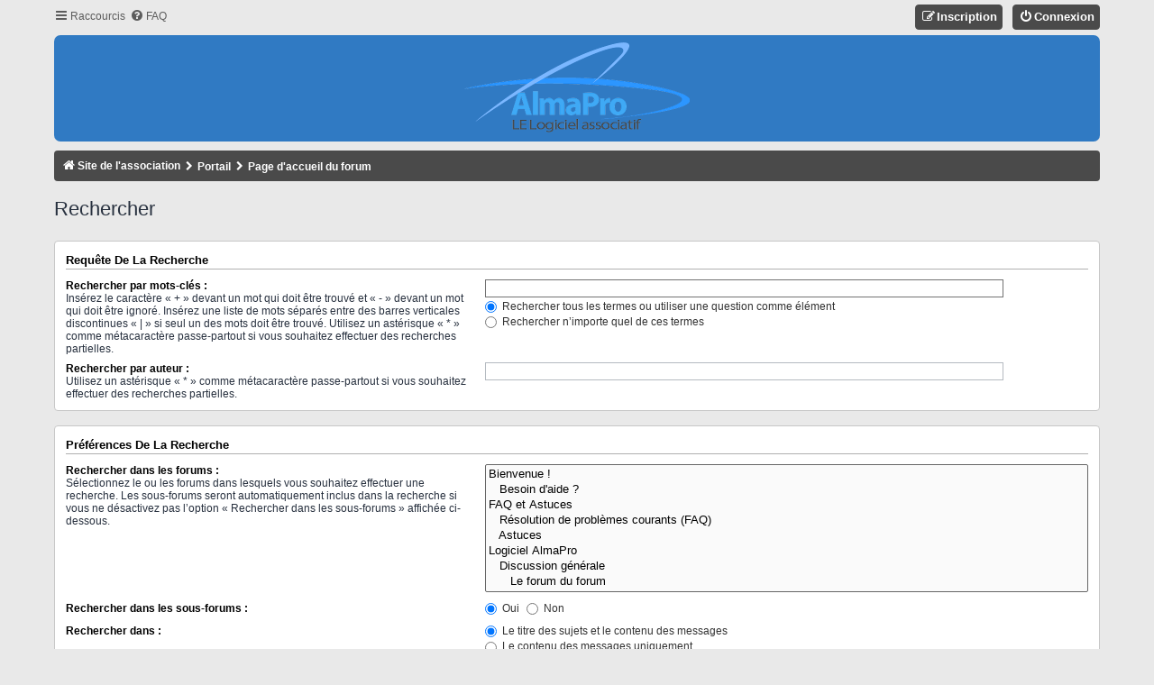

--- FILE ---
content_type: text/html; charset=UTF-8
request_url: http://forum.almapro.org/search.php?sid=591a6a4226916e6eb8c538fa9b79c2c6
body_size: 5281
content:
<!DOCTYPE html>
<html dir="ltr" lang="fr">
<head>
<meta charset="utf-8" />
<meta http-equiv="X-UA-Compatible" content="IE=edge">
<meta name="viewport" content="width=device-width, initial-scale=1" />

<title>Forum AlmaPro - Rechercher</title>

	<link rel="alternate" type="application/atom+xml" title="Flux - Forum AlmaPro" href="/app.php/feed?sid=38b1b1b9bf192264399a3f6e9fab5afb">		<link rel="alternate" type="application/atom+xml" title="Flux - Tous les forums" href="/app.php/feed/forums?sid=38b1b1b9bf192264399a3f6e9fab5afb">	<link rel="alternate" type="application/atom+xml" title="Flux - Nouveaux sujets" href="/app.php/feed/topics?sid=38b1b1b9bf192264399a3f6e9fab5afb">				

<!--
	phpBB Style Name:	Clean-Boardz
	Based On Style:		Prosilver (this is the default phpBB3 style)
	Original Author:	Tom Beddard ( http://www.subBlue.com/ )
	Modified By:		Dan Stylez
-->

<link href="./assets/css/font-awesome.min.css?assets_version=126" rel="stylesheet">
<link href="./styles/Clean-Boardz/theme/stylesheet.css?assets_version=126" rel="stylesheet">




<!--[if lte IE 9]>
	<link href="./styles/Clean-Boardz/theme/tweaks.css?assets_version=126" rel="stylesheet">
<![endif]-->

	



</head>
<body id="phpbb" class="nojs notouch section-search ltr ">


<div id="wrap" class="wrap">
	<a id="top" class="top-anchor" accesskey="t"></a>
	<div id="page-header">
	<div class="top-navbar" role="navigation">
	<div class="inner">
		<ul id="nav-main" class="nav-main linklist" role="menubar">
		
		<li id="quick-links" class="quick-links dropdown-container responsive-menu" data-skip-responsive="true">
			<a href="#" class="dropdown-trigger">
				<i class="icon fa-bars fa-fw" aria-hidden="true"></i><span>Raccourcis</span>
			</a>
			<div class="dropdown">
				<div class="pointer"><div class="pointer-inner"></div></div>
				<ul class="dropdown-contents" role="menu">
					
											<li class="separator"></li>
																									<li>
								<a href="./search.php?search_id=unanswered&amp;sid=38b1b1b9bf192264399a3f6e9fab5afb" role="menuitem">
									<i class="icon fa-file-o fa-fw icon-gray" aria-hidden="true"></i><span>Sujets sans réponse</span>
								</a>
							</li>
							<li>
								<a href="./search.php?search_id=active_topics&amp;sid=38b1b1b9bf192264399a3f6e9fab5afb" role="menuitem">
									<i class="icon fa-file-o fa-fw icon-blue" aria-hidden="true"></i><span>Sujets actifs</span>
								</a>
							</li>
							<li class="separator"></li>
							<li>
								<a href="./search.php?sid=38b1b1b9bf192264399a3f6e9fab5afb" role="menuitem">
									<i class="icon fa-search fa-fw" aria-hidden="true"></i><span>Rechercher</span>
								</a>
							</li>
					
										<li class="separator"></li>

									</ul>
			</div>
		</li>

				<li data-skip-responsive="true">
			<a href="/app.php/help/faq?sid=38b1b1b9bf192264399a3f6e9fab5afb" rel="help" title="Foire aux questions" role="menuitem">
				<i class="icon fa-question-circle fa-fw" aria-hidden="true"></i><span>FAQ</span>
			</a>
		</li>
						
			<li class="rightside"  data-skip-responsive="true">
			<a href="./ucp.php?mode=login&amp;sid=38b1b1b9bf192264399a3f6e9fab5afb" title="Connexion" class="top-login button" accesskey="x" role="menuitem">
				<i class="icon fa-power-off fa-fw" aria-hidden="true"></i><span>Connexion</span>
			</a>
		</li>
					<li class="rightside" data-skip-responsive="true">
				<a href="./ucp.php?mode=register&amp;sid=38b1b1b9bf192264399a3f6e9fab5afb" class="top-register button" role="menuitem">
					<i class="icon fa-pencil-square-o  fa-fw" aria-hidden="true"></i><span>Inscription</span>
				</a>
			</li>
						</ul>
	</div>
	</div>
	
		<div class="headerbar" role="banner">
					<div class="inner">

			<div id="site-description" class="site-description">
				<a id="logo" class="logo" href="http://www.almapro.org/" title="Site de l'association"><span class="site_logo"></span></a>
				<h1>Forum AlmaPro</h1>
				<p>Le forum des utilisateurs du logiciel AlmaPro</p>
				<p class="skiplink"><a href="#start_here">Accéder au contenu</a></p>
			</div>

						
			</div>
					</div>
				<div class="navbar" role="navigation">
	<div class="inner">
	<ul id="nav-breadcrumbs" class="nav-breadcrumbs linklist navlinks" role="menubar">
								<li class="breadcrumbs" itemscope itemtype="http://schema.org/BreadcrumbList">
							<span class="crumb"  itemtype="http://schema.org/ListItem" itemprop="itemListElement" itemscope><a href="http://www.almapro.org/" itemtype="https://schema.org/Thing" itemprop="item" data-navbar-reference="home"><i class="icon fa-home fa-fw" aria-hidden="true"></i><span itemprop="name">Site de l'association</span></a><meta itemprop="position" content="1" /></span>
						<span class="crumb"><a href="/app.php/portal?sid=38b1b1b9bf192264399a3f6e9fab5afb" data-navbar-reference="portal">Portail</a></span>				<span class="crumb"  itemtype="http://schema.org/ListItem" itemprop="itemListElement" itemscope><a href="./index.php?sid=38b1b1b9bf192264399a3f6e9fab5afb" itemtype="https://schema.org/Thing" itemprop="item" accesskey="h" data-navbar-reference="index"><span itemprop="name">Page d'accueil du forum</span></a><meta itemprop="position" content="2" /></span>

								</li>
		
			</ul>
	</div>
</div>	</div>

	
	<a id="start_here" class="anchor"></a>
	<div id="page-body" class="page-body" role="main">
		
		
<h2 class="solo">Rechercher</h2>

<form method="get" action="./search.php" data-focus="keywords">

<div class="panel">
	<div class="inner">
	<h3>Requête de la recherche</h3>

		<fieldset>
		<dl>
		<dt><label for="keywords">Rechercher par mots-clés :</label><br /><span>Insérez le caractère « + » devant un mot qui doit être trouvé et « - » devant un mot qui doit être ignoré. Insérez une liste de mots séparés entre des barres verticales discontinues « | » si seul un des mots doit être trouvé. Utilisez un astérisque « * » comme métacaractère passe-partout si vous souhaitez effectuer des recherches partielles.</span></dt>
		<dd><input type="search" class="inputbox" name="keywords" id="keywords" size="40" title="Rechercher par mots-clés" /></dd>
		<dd><label for="terms1"><input type="radio" name="terms" id="terms1" value="all" checked="checked" /> Rechercher tous les termes ou utiliser une question comme élément</label></dd>
		<dd><label for="terms2"><input type="radio" name="terms" id="terms2" value="any" /> Rechercher n’importe quel de ces termes</label></dd>
	</dl>
	<dl>
		<dt><label for="author">Rechercher par auteur :</label><br /><span>Utilisez un astérisque « * » comme métacaractère passe-partout si vous souhaitez effectuer des recherches partielles.</span></dt>
		<dd><input type="search" class="inputbox" name="author" id="author" size="40" title="Rechercher par auteur" /></dd>
	</dl>
		</fieldset>
	
	</div>
</div>

<div class="panel bg2">
	<div class="inner">

	<h3>Préférences de la recherche</h3>

		<fieldset>
		<dl>
		<dt><label for="search_forum">Rechercher dans les forums :</label><br /><span>Sélectionnez le ou les forums dans lesquels vous souhaitez effectuer une recherche. Les sous-forums seront automatiquement inclus dans la recherche si vous ne désactivez pas l’option « Rechercher dans les sous-forums » affichée ci-dessous.</span></dt>
		<dd><select name="fid[]" id="search_forum" multiple="multiple" size="8" title="Rechercher dans les forums"><option value="48">Bienvenue !</option><option value="47">&nbsp; &nbsp;Besoin d'aide ?</option><option value="45">FAQ et Astuces</option><option value="31">&nbsp; &nbsp;Résolution de problèmes courants (FAQ)</option><option value="46">&nbsp; &nbsp;Astuces</option><option value="2">Logiciel AlmaPro</option><option value="17">&nbsp; &nbsp;Discussion générale</option><option value="22">&nbsp; &nbsp;&nbsp; &nbsp;Le forum du forum</option><option value="24">&nbsp; &nbsp;&nbsp; &nbsp;AlmaPro pour Maisons de Santé Pluridisciplinaires</option><option value="3">&nbsp; &nbsp;Installation, déblocage</option><option value="23">&nbsp; &nbsp;&nbsp; &nbsp;AlmaPro sous Mac</option><option value="39">&nbsp; &nbsp;&nbsp; &nbsp;AlmaPro sous Linux</option><option value="4">&nbsp; &nbsp;Fonctionnement en réseaux</option><option value="25">&nbsp; &nbsp;Sauvegardes et restaurations</option><option value="5">&nbsp; &nbsp;Prescriptions médicamenteuses</option><option value="6">&nbsp; &nbsp;Biologie &amp; HPRIM</option><option value="7">&nbsp; &nbsp;Courriers et Documents importés</option><option value="36">&nbsp; &nbsp;&nbsp; &nbsp;Les Masques</option><option value="37">&nbsp; &nbsp;&nbsp; &nbsp;Les Modèles de Documents</option><option value="26">&nbsp; &nbsp;Les autres modules</option><option value="27">&nbsp; &nbsp;&nbsp; &nbsp;Antécédents</option><option value="28">&nbsp; &nbsp;&nbsp; &nbsp;Recherches</option><option value="29">&nbsp; &nbsp;&nbsp; &nbsp;Vaccinations</option><option value="30">&nbsp; &nbsp;&nbsp; &nbsp;Volet administratif</option><option value="33">&nbsp; &nbsp;AlmaPro nomade : IOs, Androïd...</option><option value="13">Bugs et voeux</option><option value="14">&nbsp; &nbsp;Les bugs</option><option value="44">&nbsp; &nbsp;&nbsp; &nbsp;Les Bugs HPRIM et Bioserveur</option><option value="15">&nbsp; &nbsp;Voeux et souhaits</option><option value="8">Autour d'AlmaPro</option><option value="34">&nbsp; &nbsp;Cerfadoc</option><option value="10">&nbsp; &nbsp;Logiciels Affid</option><option value="11">&nbsp; &nbsp;Solutions HPRIM</option><option value="21">&nbsp; &nbsp;Logiciels et sites périphériques</option><option value="38">&nbsp; &nbsp;&nbsp; &nbsp;Logiciels et sites Médicaux</option><option value="12">&nbsp; &nbsp;Périphériques et matériel</option><option value="43">&nbsp; &nbsp;Développer autour d'AlmaPro</option><option value="53">&nbsp; &nbsp;&nbsp; &nbsp;Almaplus</option><option value="9">Discussions libres</option><option value="16">&nbsp; &nbsp;Discussions libres</option><option value="35">&nbsp; &nbsp;&nbsp; &nbsp;DMP  &amp; Efficience</option></select></dd>
	</dl>
	<dl>
		<dt><label for="search_child1">Rechercher dans les sous-forums :</label></dt>
		<dd>
			<label for="search_child1"><input type="radio" name="sc" id="search_child1" value="1" checked="checked" /> Oui</label>
			<label for="search_child2"><input type="radio" name="sc" id="search_child2" value="0" /> Non</label>
		</dd>
	</dl>
	<dl>
		<dt><label for="sf1">Rechercher dans :</label></dt>
		<dd><label for="sf1"><input type="radio" name="sf" id="sf1" value="all" checked="checked" /> Le titre des sujets et le contenu des messages</label></dd>
		<dd><label for="sf2"><input type="radio" name="sf" id="sf2" value="msgonly" /> Le contenu des messages uniquement</label></dd>
		<dd><label for="sf3"><input type="radio" name="sf" id="sf3" value="titleonly" /> Le titre des sujets uniquement</label></dd>
		<dd><label for="sf4"><input type="radio" name="sf" id="sf4" value="firstpost" /> Le premier message des sujets uniquement</label></dd>
	</dl>
	
	<hr class="dashed" />

		<dl>
		<dt><label for="show_results1">Afficher les résultats sous forme de :</label></dt>
		<dd>
			<label for="show_results1"><input type="radio" name="sr" id="show_results1" value="posts" checked="checked" /> Messages</label>
			<label for="show_results2"><input type="radio" name="sr" id="show_results2" value="topics" /> Sujets</label>
		</dd>
	</dl>
	<dl>
		<dt><label for="sd">Trier les résultats par :</label></dt>
		<dd><select name="sk" id="sk"><option value="a">Auteur</option><option value="t" selected="selected">Date du message</option><option value="f">Forum</option><option value="i">Titre du sujet</option><option value="s">Sujet du message</option></select>&nbsp;
			<label for="sa"><input type="radio" name="sd" id="sa" value="a" /> Croissant</label>
			<label for="sd"><input type="radio" name="sd" id="sd" value="d" checked="checked" /> Décroissant</label>
		</dd>
	</dl>
	<dl>
		<dt><label>Limiter les résultats selon leur ancienneté :</label></dt>
		<dd><select name="st" id="st"><option value="0" selected="selected">Tous les résultats</option><option value="1">1 jour</option><option value="7">7 jours</option><option value="14">2 semaines</option><option value="30">1 mois</option><option value="90">3 mois</option><option value="180">6 mois</option><option value="365">1 an</option></select></dd>
	</dl>
	<dl>
		<dt><label>Afficher seulement les premiers :</label></dt>
		<dd><select name="ch" title="Afficher seulement les premiers"><option value="-1">Tous disponibles</option><option value="0">0</option><option value="25">25</option><option value="50">50</option><option value="100">100</option><option value="200">200</option><option value="300" selected="selected">300</option><option value="400">400</option><option value="500">500</option><option value="600">600</option><option value="700">700</option><option value="800">800</option><option value="900">900</option><option value="1000">1000</option></select> caractères des messages</dd>
	</dl>
		</fieldset>
	
	</div>
</div>

<div class="panel bg3">
	<div class="inner">

	<fieldset class="submit-buttons">
		<input type="hidden" name="t" value="0" />
<input type="hidden" name="sid" value="38b1b1b9bf192264399a3f6e9fab5afb" />
<input type="reset" value="Réinitialiser" name="reset" class="button2" />&nbsp;
		<input type="submit" name="submit" value="Rechercher" class="button1" />
	</fieldset>

	</div>
</div>

</form>


			</div>


<div id="page-footer" class="page-footer" role="contentinfo">
	<div class="bottom-navbar" role="navigation">
	<div class="inner">
	<ul id="nav-footer" class="nav-footer linklist" role="menubar">
		<li class="breadcrumbs">
							<span class="crumb"><a href="http://www.almapro.org/" data-navbar-reference="home"><i class="icon fa-home fa-fw" aria-hidden="true"></i><span>Site de l'association</span></a></span>						<span class="crumb"><a href="/app.php/portal?sid=38b1b1b9bf192264399a3f6e9fab5afb" data-navbar-reference="portal">Portail</a></span>			<span class="crumb"><a href="./index.php?sid=38b1b1b9bf192264399a3f6e9fab5afb" data-navbar-reference="index"><span>Page d'accueil du forum</span></a></span>					</li>

				<li class="rightside"><i class="icon fa-clock-o fa-fw" aria-hidden="true"></i><span>Fuseau horaire sur <span title="UTC+1">UTC+01:00</span></span></li>
							<li class="rightside">
				<a href="./ucp.php?mode=delete_cookies&amp;sid=38b1b1b9bf192264399a3f6e9fab5afb" data-ajax="true" data-refresh="true" role="menuitem">
					<i class="icon fa-trash fa-fw" aria-hidden="true"></i><span>Supprimer les cookies</span>
				</a>
			</li>
																<li class="rightside" data-last-responsive="true">
				<a href="./memberlist.php?mode=contactadmin&amp;sid=38b1b1b9bf192264399a3f6e9fab5afb" role="menuitem">
					<i class="icon fa-envelope fa-fw" aria-hidden="true"></i><span>Nous contacter</span>
				</a>
			</li>
			</ul>
	</div>
</div>

	<div class="copyright">
				<p class="footer-row">
			<span class="footer-copyright">Développé par <a href="https://www.phpbb.com/">phpBB</a>&reg; Forum Software &copy; phpBB Limited</span>
		</p>
				<p class="footer-row">
			<span class="footer-copyright"><a href="https://www.phpbb.com/customise/db/translation/french/">Traduction française officielle</a> &copy; <a href="https://mastodon.social/@milescellar">Miles Cellar</a></span>
		</p>
				<!--// board3 Portal by www.board3.de //-->
<p class="footer-row">
Powered by <a href="https://www.board3.de/">Board3 Portal</a> &copy; 2009 - 2018 Board3 Group
</p>		<p class="footer-row">
			<a class="footer-link" href="./ucp.php?mode=privacy&amp;sid=38b1b1b9bf192264399a3f6e9fab5afb" title="Confidentialité" role="menuitem">
				<span class="footer-link-text">Confidentialité</span>
			</a>
			|
			<a class="footer-link" href="./ucp.php?mode=terms&amp;sid=38b1b1b9bf192264399a3f6e9fab5afb" title="Conditions" role="menuitem">
				<span class="footer-link-text">Conditions</span>
			</a>

			<br/>Clean-Boardz phpBB 3.2.7 Style
		</p>
					</div>

	<div id="darkenwrapper" class="darkenwrapper" data-ajax-error-title="Erreur AJAX" data-ajax-error-text="Une erreur est survenue lors du traitement de votre requête." data-ajax-error-text-abort="La requête a été interrompue par l’utilisateur." data-ajax-error-text-timeout="Votre requête a expiré prématurément. Veuillez réessayer." data-ajax-error-text-parsererror="Une erreur est survenue lors du traitement de votre requête et le serveur a renvoyé une réponse invalide.">
		<div id="darken" class="darken">&nbsp;</div>
	</div>

	<div id="phpbb_alert" class="phpbb_alert" data-l-err="Erreur" data-l-timeout-processing-req="Le délai a été dépassé.">
		<a href="#" class="alert_close">
			<i class="icon fa-times-circle fa-fw" aria-hidden="true"></i>
		</a>
		<h3 class="alert_title">&nbsp;</h3><p class="alert_text"></p>
	</div>
	<div id="phpbb_confirm" class="phpbb_alert">
		<a href="#" class="alert_close">
			<i class="icon fa-times-circle fa-fw" aria-hidden="true"></i>
		</a>
		<div class="alert_text"></div>
	</div>
</div>

</div>

<div>
	<a id="bottom" class="anchor" accesskey="z"></a>
	<img src="./cron.php?cron_type=cron.task.core.tidy_sessions&amp;sid=38b1b1b9bf192264399a3f6e9fab5afb" width="1" height="1" alt="cron" /></div>

<script src="./assets/javascript/jquery.min.js?assets_version=126"></script>
<script src="./assets/javascript/core.js?assets_version=126"></script>


<script type="text/javascript">
	"use strict";
	var elonw_title = 'ELONW';
	var source=removeSubdomain(location.hostname);
	var IgnoreClasses = [
		'posterip',
		'share-button',
		'fancybox',
		'lightbox',
		'colorbox'
	];
	var NotInClass = true;
	$(document).on('click',('a[href^="http://"], a[href^="https://"], a[href^="ftp://"]'), function() {
		if ($(this).attr('class') !== undefined)
		{
			var ClassList = $(this).attr('class').split(/\s+/);
			$(ClassList).each(function() { 
				if($.inArray(this, IgnoreClasses) !== -1)
				{
					NotInClass = false;
				}
			});
		}
		if ($(this).attr('onclick') !== undefined)
		{
			NotInClass = false;
		}
		var href = $(this).attr('href');
		var hostname = this.hostname;
		if(hostname && removeSubdomain(hostname)!==source && NotInClass)
		{
			window.open(href);
			return false;
		}	
	});
	(function($) {
	   $('.forum_link').each(function(){
		  $(this).find('a').attr("onclick","window.open(this.href);return false;").attr("rel", "nofollow");
	   });
	})(jQuery);
	function removeSubdomain(a,b){return a.split(".").slice(-(b||2)).join(".")};
</script>

<script src="./styles/prosilver/template/forum_fn.js?assets_version=126"></script>
<script src="./styles/prosilver/template/ajax.js?assets_version=126"></script>



</body>
</html>


--- FILE ---
content_type: text/css
request_url: http://forum.almapro.org/styles/Clean-Boardz/theme/colours.css?v=3.2
body_size: 5641
content:
/*
--------------------------------------------------------------
Colours and backgrounds for common.css
-------------------------------------------------------------- */

html, body {
	color: #333333;
	background-color: #E9E9E9;
}

h1 {
	color: #FFFFFF;
}

h2 {
	color: #28313F;
}

h3 {
	border-bottom-color: #B0B0B0;
	color: #000000;
}

hr {
	border-color: #FFFFFF;
	border-top-color: #B0B0B0;
}

/*
--------------------------------------------------------------
Colours and backgrounds for links.css
-------------------------------------------------------------- */

a {
	color: #5C5C5C;
}

a:hover, a:focus {
	color: #D31141;
}

/* Links on gradient backgrounds */
.forumbg .header a, .forabg .header a {
	color: #FFFFFF;
}

a.forumtitle {
	color: #000000;
}

a.topictitle {
	color: #000000;
}

a.lastsubject {
	color: #000000;
}

a.subforum.read {
	color: #345989;
	font-weight: bold;
}

a.subforum.read .icon.icon-blue {
	color: #525252;
}

a.subforum.unread {
	color: #B02238;
	font-weight: bold;
}

a.subforum.unread .icon.icon-red {
	color: #B02238;
}

h2.forum-title a, h2.topic-title a {
	color: #000000;
}

.postbody h3 a {
	color: #000000;
}

h2.posting-title a {
	color: #000000;
}

th a {
	color: #FFFFFF;
}

.forumbg .header a:hover, .forabg .header a:hover {
	color: #FFFFFF;
}

th a:hover, th a:focus {
	color: #FFFFFF;
}

/* Notification mark read link */
.dropdown-extended a.mark_read {
	background-color: #DADADA;
	border-color: #B9B9B9;
}

/* Post body links */
.postlink, .postlink:visited {
	color: #00279C;
}

.postlink:hover, .postlink:focus {
	color: #D31141;
}

div.rules.rules-link a {
	color: #00279C;
}

div.rules.rules-link a:hover, div.rules.rules-link a:focus {
    color: #D31141;
}

.rules .postlink {
    color: #00279C;
}

.rules .postlink:hover, .rules .postlink:focus {
    color: #D31141;
}

.signature a, .signature a:visited {
	background-color: transparent;
	color: #00279C;
}

.signature a:hover, .signature a:focus {
	background-color: transparent;
	color: #D31141;
}

/* Back to top of page */
.top i {
	color: #999999;
}

/* Arrow links  */
.arrow-left:hover, .arrow-left:focus {
	color: #368AD2;
}

.arrow-right:hover, .arrow-right:focus {
	color: #368AD2;
}

/* Round cornered boxes and backgrounds
---------------------------------------- */
.wrap {
	background-color: #E9E9E9;
}

.headerbar {
	color: #FFFFFF;
	background-color: #307AC3;
	border-radius: 7px;
}

.navbar {
	background-color: #4A4A4A;
	color: #FFFFFF;
	border-radius: 4px;
}

.navbar a {
	color: #FFFFFF;
}

.navbar a:hover, .navbar a:focus {
	color: #D7D7D6;
}

.navbar label {
	color: #FFFFFF;
}

.bottom-navbar {
	background-color: #4A4A4A;
	color: #FFFFFF;
	border-radius: 4px;
}

.bottom-navbar a {
	color: #FFFFFF;
}

.bottom-navbar a:hover, .bottom-navbar a:focus {
	color: #D7D7D6;
}

.bottom-navbar .dropdown .dropdown-contents {
	color: #222222;
}

.bottom-navbar .dropdown .dropdown-contents a {
	color: #222222;
}

.bottom-navbar .dropdown .dropdown-contents a:hover {
	color: #D31141;
}

.bottom-navbar .dropdown .dropdown-contents a:focus {
	color: #D31141;
}

.forabg {
	background-color: #307AC3;
	border-radius: 6px;
}

.forumbg {
	background-color: #307AC3;
	border-radius: 6px;
}

.stat-block {
	background-color: #307AC3;
	border-radius: 6px;
}

.stat-block h3, .stat-block h3 a {
	color: #FFFFFF;
}

.stat-block p {
	border-color: #C7C7C7;
	background-color: #FFFFFF;
	color: #222222;
}

.panel-container .panel li.header {
	background-color: #307AC3;
	border-radius: 6px 6px 0 0;
}

.panel {
	background-color: #FFFFFF;
	color: #28313F;
	border-color: #C7C7C7;
	border-radius: 4px;
}

.post {
	border-color: #C7C7C7;
	border-radius: 4px;
}

.post:target .content {
	color: #333333;
}

.post:target h3 a {
	color: #000000;
}

.bg1 {
	background-color: #FFFFFF;
}

table.zebra-list tr:nth-child(odd) td, ul.zebra-list li:nth-child(odd) {
	background-color: #FFFFFF;
}

.bg2 {
	background-color: #FFFFFF;
}

table.zebra-list tr:nth-child(even) td, ul.zebra-list li:nth-child(even) {
	background-color: #FFFFFF;
}

.bg3	{
	background-color: #F9F9F9;
}

.ucprowbg {
	background-color: #DCDEE2;
}

.fieldsbg {
	background-color: #E7E8EA;
}

.site_logo {
	background-image: url("./images/logo_almapro_med.png");
	width: 250px;
	height: 100px;
}

/* Table styles
----------------------------------------*/
table.table1 thead th {
	color: #FFFFFF;
	border-color: transparent;
}

table.table1 tbody tr {
	border-color: #C7C7C7;
}

table.table1 tbody tr:hover, table.table1 tbody tr.hover {
	background-color: #F4F4F4;
	-webkit-transition: all 0.3s ease 0s;
	-moz-transition: all 0.3s ease 0s;
	-ms-transition: all 0.3s ease 0s;
	-o-transition: all 0.3s ease 0s;
	transition: all 0.3s ease 0s;
}

table.table1 td {
	color: #424242;
}

table.table1 tbody td {
	border-top-color: #C7C7C7;
}

table.table1 tbody th {
	border-bottom-color: #000000;
	color: #333333;
	background-color: #FFFFFF;
}

table.info tbody th {
	color: #000000;
}

/* Misc layout styles
---------------------------------------- */
dl.details dt {
	color: #000000;
}

dl.details dd {
	color: #282828;
}

.sep {
	color: #1198D9;
}

/* Icon styles
---------------------------------------- */
.icon.icon-blue, a:hover .icon.icon-blue {
	color: #196db5;
}

.icon.icon-green, a:hover .icon.icon-green{
	color: #1b9A1B;
}

.icon.icon-red, a:hover .icon.icon-red{
	color: #BC2A4D;
}

.icon.icon-orange, a:hover .icon.icon-orange{
	color: #FF6600;
}

.icon.icon-bluegray, a:hover .icon.icon-bluegray{
	color: #536482;
}

.icon.icon-gray {
	color: #717272;
}

a:hover .icon.icon-gray, a:focus .icon.icon-gray {
	color: #9B9B9B;
}

.icon.icon-lightgray {
	color: #787878;
}

a:hover .icon.icon-lightgray, a:focus .icon.icon-lightgray {
	color: #9B9B9B;
}

.icon.icon-black {
	color: #333333;
}

a:hover .icon.icon-black, a:focus .icon.icon-black {
	color: #666666;
}

.alert_close .icon:before {
	background-color: #FFFFFF;
}

/* Jumpbox */
.jumpbox .dropdown li {
	border-top-color: #B0B0B0;
}

.jumpbox-cat-link {
	background-color: #4A4A4A;
	color: #FFFFFF;
}

.jumpbox-cat-link:hover {
	background-color: #307AC3;
	color: #FFFFFF;
}

.jumpbox-cat-link:focus {
	background-color: #307AC3;
	color: #FFFFFF;
}

.jumpbox-forum-link {
	background-color: #4A4A4A;
	color: #FFFFFF;
}

.jumpbox-forum-link:hover {
	background-color: #307AC3;
	color: #FFFFFF;
}

.jumpbox-forum-link:focus {
	background-color: #307AC3;
	color: #FFFFFF;
}

.jumpbox .dropdown .pointer-inner {
	border-color: #FFFFFF transparent;
}

.jumpbox-sub-link {
	background-color: #FFFFFF;
}

.jumpbox-sub-link:hover {
	background-color: #F4F4F4;
	-webkit-transition: all 0.3s ease 0s;
	-moz-transition: all 0.3s ease 0s;
	-ms-transition: all 0.3s ease 0s;
	-o-transition: all 0.3s ease 0s;
	transition: all 0.3s ease 0s;
}

/* Miscellaneous styles
---------------------------------------- */

.copyright {
	color: #555555;
}

.copyright a {
	color: #00279C;
}

.copyright a:hover, .copyright a:focus {
	color: #D31141;
}

.error {
	color: #BC2A4D;
}

.reported {
	background-color: #F8EAEA;
	border-color: #F3B2B2;
}

.reported p.author {
	border-bottom-color: #F3B2B2;
}

.reported .postprofile {
	border-color: #F3B2B2;
}

.reported .signature {
	border-top-color: #F3B2B2;
}

div.rules {
	background-color: #FFFFFF;
	color: #222222;
	border-color: #C7C7C7;
	border-left-color: #D81003;
	background-image: url("./images/notice.png");
	background-repeat: no-repeat;
	background-position: 0 7px;
}

.rtl div.rules {
	background-position: 100% 7px;
	border-right-color: #D81003;
	border-left-color: #C7C7C7;
}

div.rules strong {
	color: #D81003;
}

#information.rules {
	background-image: none;
}

p.post-notice {
	background-color: #FFF2F2;
	background-image: none;
	border-color: #FEA2A2;
}

/*
--------------------------------------------------------------
Colours and backgrounds for content.css
-------------------------------------------------------------- */

ul.forums {
	background-color: #FFFFFF;
}

ul.topiclist li {
	color: #222222;
}

li.row {
	border-bottom-color: #C7C7C7;
	border-left-color: #C7C7C7;
	border-right-color: #C7C7C7;
}

li.row strong {
	color: #000000;
}

li.row:hover {
	background-color: #F4F4F4;
	-webkit-transition: all 0.3s ease 0s;
	-moz-transition: all 0.3s ease 0s;
	-ms-transition: all 0.3s ease 0s;
	-o-transition: all 0.3s ease 0s;
	transition: all 0.3s ease 0s;
}

.rtl li.row:hover dd {
	border-right-color: #CCCCCC;
	border-left-color: transparent;
}

li.header dt, li.header dd {
	color: #FFFFFF;
}

/* Post body styles
----------------------------------------*/
.postbody {
	color: #333333;
}

p.author {
	border-bottom-color: #C7C7C7;
}

/* Content container styles
----------------------------------------*/
.content {
	color: #333333;
}

.content h2, .panel h2 {
	color: #000000;
	border-bottom-color:  #C7C7C7;
}

dl.faq dt {
	color: #333333;
}

.posthilit {
	background-color: #F3BFCC;
	color: #BC2A4D;
}

.announce, .unreadpost {
	/* Highlight the announcements & unread posts box */
}

/* Post signature */
.signature {
	border-top-color: #C7C7C7;
}

/* Post noticies */
.notice {
	border-top-color:  #CCCCCC;
}

/* BB Code styles
----------------------------------------*/
/* Quote block */
blockquote {
	background-color: #F2F2F2;
	border-color:#D8D8D8;
	border-left-color: #307AC3;
}

.rtl blockquote {
	border-right-color: #307AC3;
	border-left-color: #D8D8D8;
}

blockquote blockquote {
	/* Nested quotes */
	background-color: #FBFBFB;
}

blockquote blockquote blockquote {
	/* Nested quotes */
	background-color: #F2F2F2;
}

blockquote cite {
	border-bottom-color:#C5C5C5;
}

/* Code block */
.codebox {
	background-color: #F2F2F2;
	border-color: #D8D8D8;
	border-left-color: #307AC3;
}

.rtl .codebox {
	border-right-color: #307AC3;
	border-left-color: #D8D8D8;
}

.codebox p {
	border-bottom-color:  #C5C5C5;
}

.codebox code {
	color: #2E8B57;
}

/* Attachments
----------------------------------------*/
.attachbox {
	background-color: #F6F6F6;
	border-color:  #C7C7C7;
	border-radius: 5px;
}

.pm-message .attachbox {
	background-color: #F2F3F3;
}

.attachbox dd {
	border-top-color: #C7C7C7;
}

.attachbox p {
	color: #666666;
}

.attachbox p.stats {
	color: #666666;
}

.postlink img.postimage:hover {
	opacity: 0.8;
	background-color: #EFEFEF;
}

/* Inline image thumbnails */

dl.file dd {
	color: #666666;
}

dl.thumbnail img {
	background-color: #F6F6F6;
	border-color: #C7C7C7;
	border-radius: 3px;	
}

dl.thumbnail dd {
	color: #666666;
}

dl.thumbnail dt a:hover {
	background-color: #EEEEEE;
}

dl.thumbnail dt a:hover img {
	border-color: #8D8D8D;
	opacity: 0.8;
}

/* Post poll styles
----------------------------------------*/

fieldset.polls dl {
	background-color: #F2F2F2;
	border-color: #C7C7C7;
	color: #666666;
}

fieldset.polls dl.voted {
	color: #000000;
}

fieldset.polls dd div {
	color: #FFFFFF;
}

.topic_poll .poll_vote, .topic_poll .poll_view_results,
.topic_poll .poll_total_votes, .topic_poll .poll_total_votes.hidden {
	background-color: #FFFFFF;
}

.rtl .pollbar1, .rtl .pollbar2, .rtl .pollbar3, .rtl .pollbar4, .rtl .pollbar5 {
	border-right-color: transparent;
}

.pollbar1 {
	background-color: #AA2346;
	border-bottom-color: #AA2346;
	border-right-color: #AA2346;
}

.rtl .pollbar1 {
	border-left-color: #AA2346;
}

.pollbar2 {
	background-color: #BE1E4A;
	border-bottom-color: #BE1E4A;
	border-right-color: #BE1E4A;
}

.rtl .pollbar2 {
	border-left-color: #BE1E4A;
}

.pollbar3 {
	background-color: #D11A4E;
	border-bottom-color: #D11A4E;
	border-right-color: #D11A4E;
}

.rtl .pollbar3 {
	border-left-color: #D11A4E;
}

.pollbar4 {
	background-color: #E41653;
	border-bottom-color: #E41653;
	border-right-color: #E41653;
}

.rtl .pollbar4 {
	border-left-color: #E41653;
}

.pollbar5 {
	background-color: #F81157;
	border-bottom-color: #F81157;
	border-right-color: #F81157;
}

.rtl .pollbar5 {
	border-left-color: #F81157;
}

/* Poster profile block
----------------------------------------*/
.postprofile {
	color: #666666;
	border-color: #C7C7C7;
}

.pm .postprofile {
	border-color: #DDDDDD;
}

.postprofile strong {
	color: #000000;
}

.icon.fa-circle.user-online {
	color: #22CB1E;
}

.icon.fa-circle.user-offline {
	color: #7E7E7E;
}

dd.profile-warnings {
	color: #BC2A4D;
}

/*
--------------------------------------------------------------
Colours and backgrounds for buttons.css
-------------------------------------------------------------- */
.button {
	border-color: #307AC3;
	background-color: #307AC3;
	color: #FFFFFF;
	border-radius: 4px;
}

.button:hover, .button:focus {
	border-color: #4A4A4A;
	background-color: #4A4A4A; /* Old browsers */ /* FF3.6+ */
	color: #FFFFFF;
}

.button .icon {
	color: #FFFFFF;
}

.action-bar .pagination .button .icon {
	color: #FFFFFF;
}

.action-bar .pagination .button:hover .icon {
	color: #FFFFFF;
}

.action-bar .pagination .button:focus .icon {
	color: #FFFFFF;
}

.action-bar .button-search {
	background: #4A4A4A;
	border-color: #4A4A4A;
	border-radius: 0;
}

.action-bar .button-search-end {
	background: #4A4A4A;
	border-color: #4A4A4A;
	border-radius: 0 4px 4px 0;
}

.button-secondary {
	color: #FFFFFF;
	border-color: #4A4A4A;
	background-color: #4A4A4A;
}

.button-secondary:hover, .button-secondary:focus {
	border-color: #307AC3;
	background-color: #307AC3;
}

.action-bar .dropdown-visible .dropdown-select {
	border-color: #307AC3;
	background-color: #307AC3;
}

.button:focus .icon, .button:hover .icon {
	color: #FFFFFF;
}

.button-search:hover, .button-search-end:hover {
	border-color: #4A4A4A;
	background-color: #307AC3;
}

.button-search:focus, .button-search-end:focus {
	border-color: #4A4A4A;
	background-color: #307AC3;
}

.caret	{ border-color: #FFFFFF; }

.contact-icons a		{ border-color: #DCDCDC; }
.contact-icons a:hover	{ background-color: #F2F6F9; }


.post-buttons .button {
	background-color: #E0E0E0;
	border-color: #D4D4D4;
	border-radius: 3px;
}

.post-buttons .button .icon {
	color: #444444;
}

.post-buttons .button:hover, .post-buttons .button:focus {
	background-color: #6F6F6F;
	border-color: #6F6F6F;
}

.post-buttons .button:hover .icon {
	color: #FFFFFF;
}

.post-buttons .button:focus .icon {
	color: #FFFFFF;
}

.format-buttons .button {
	background-color: #E0E0E0;
	border-color: #C0C0C0;
	border-radius: 3px;
}

.format-buttons .button:hover, .format-buttons .button:focus {
	background-color: #6F6F6F;
	border-color: #6F6F6F;
	color: #FFFFFF;
}

.format-buttons .button .icon, .format-buttons .button-secondary {
	color: #444444;
}

.format-buttons .button:hover .icon, .format-buttons .button:focus .icon {
	color: #FFFFFF;
}

/* Pagination
---------------------------------------- */

.pagination li a {
	background: #307AC3;
	filter: none;
	border-color: #307AC3;
	color: #FFFFFF;
	border-radius: 3px;
}

.pagination li.ellipsis span {
	background: transparent;
	color:	#000000;
}

.pagination li.active span {
	background: #4A4A4A;
	border-color: #4A4A4A;
	color: #FFFFFF;
	border-radius: 3px;
}

.pagination li a:hover, .pagination li a:hover .icon {
	background: #4A4A4A;
	border-color: #4A4A4A;
	filter: none;
	color: #FFFFFF;
}

.pagination li a:focus, .pagination li a:focus .icon {
	background: #4A4A4A;
	border-color: #4A4A4A;
}

.pagination .dropdown-visible a.dropdown-trigger, .nojs .pagination .dropdown-container:hover a.dropdown-trigger {
	background: #307AC3;
	border-color: #307AC3;
	filter: none;
	color: #FFFFFF;
}

.row .pagination li a {
	background: #307AC3;
	border-color: #307AC3;
	color: #FFFFFF;
	border-radius: 3px;
}

.row .pagination li a:focus, .row .pagination li a:hover {
	background: #4A4A4A;
	border-color: #4A4A4A;
}

/* Search box
--------------------------------------------- */

.search-box .inputbox {
	border-color: #4A4A4A;
}

.search-box .inputbox:hover, .search-box .inputbox:focus {
	border-color: #4A4A4A;
}

/* Icon images
---------------------------------------- */

.contact-icon						{ background-image: url("./images/icons_contact.png"); }

/* Profile & navigation icons */
.pm-icon							{ background-position: 0 0; }
.email-icon							{ background-position: -21px 0; }
.jabber-icon						{ background-position: -80px 0; }
.phpbb_icq-icon						{ background-position: -61px 0 ; }
.phpbb_wlm-icon						{ background-position: -182px 0; }
.phpbb_aol-icon						{ background-position: -244px 0; }
.phpbb_website-icon					{ background-position: -40px 0; }
.phpbb_youtube-icon					{ background-position: -98px 0; }
.phpbb_facebook-icon				{ background-position: -119px 0; }
.phpbb_googleplus-icon				{ background-position: -140px 0; }
.phpbb_skype-icon					{ background-position: -161px 0; }
.phpbb_twitter-icon					{ background-position: -203px 0; }
.phpbb_yahoo-icon					{ background-position: -224px 0; }

/* Forum icons & Topic icons */
.global_read						{ background-image: url("./images/global_announce_read.png"); }
.global_read_mine					{ background-image: url("./images/global_announce_read_mine.png"); }
.global_read_locked					{ background-image: url("./images/global_announce_read_locked.png"); }
.global_read_locked_mine			{ background-image: url("./images/global_announce_read_locked_mine.png"); }
.global_unread						{ background-image: url("./images/global_announce_unread.png"); }
.global_unread_mine					{ background-image: url("./images/global_announce_unread_mine.png"); }
.global_unread_locked				{ background-image: url("./images/global_announce_unread_locked.png"); }
.global_unread_locked_mine			{ background-image: url("./images/global_announce_unread_locked_mine.png"); }

.announce_read						{ background-image: url("./images/announce_read.png"); }
.announce_read_mine					{ background-image: url("./images/announce_read_mine.png"); }
.announce_read_locked				{ background-image: url("./images/announce_read_locked.png"); }
.announce_read_locked_mine			{ background-image: url("./images/announce_read_locked_mine.png"); }
.announce_unread					{ background-image: url("./images/announce_unread.png"); }
.announce_unread_mine				{ background-image: url("./images/announce_unread_mine.png"); }
.announce_unread_locked				{ background-image: url("./images/announce_unread_locked.png"); }
.announce_unread_locked_mine		{ background-image: url("./images/announce_unread_locked_mine.png"); }

.forum_link							{ background-image: url("./images/forum_link.png"); }
.forum_read							{ background-image: url("./images/forum_read.png"); }
.forum_read_locked					{ background-image: url("./images/forum_read_locked.png"); }
.forum_read_subforum				{ background-image: url("./images/forum_read_subforum.png"); }
.forum_unread						{ background-image: url("./images/forum_unread.png"); }
.forum_unread_locked				{ background-image: url("./images/forum_unread_locked.png"); }
.forum_unread_subforum				{ background-image: url("./images/forum_unread_subforum.png"); }

.sticky_read						{ background-image: url("./images/sticky_read.png"); }
.sticky_read_mine					{ background-image: url("./images/sticky_read_mine.png"); }
.sticky_read_locked					{ background-image: url("./images/sticky_read_locked.png"); }
.sticky_read_locked_mine			{ background-image: url("./images/sticky_read_locked_mine.png"); }
.sticky_unread						{ background-image: url("./images/sticky_unread.png"); }
.sticky_unread_mine					{ background-image: url("./images/sticky_unread_mine.png"); }
.sticky_unread_locked				{ background-image: url("./images/sticky_unread_locked.png"); }
.sticky_unread_locked_mine			{ background-image: url("./images/sticky_unread_locked_mine.png"); }

.topic_moved						{ background-image: url("./images/topic_moved.png"); }
.topic_read							{ background-image: url("./images/topic_read.png"); }
.topic_read_mine					{ background-image: url("./images/topic_read_mine.png"); }
.topic_read_hot						{ background-image: url("./images/topic_read_hot.png"); }
.topic_read_hot_mine				{ background-image: url("./images/topic_read_hot_mine.png"); }
.topic_read_locked					{ background-image: url("./images/topic_read_locked.png"); }
.topic_read_locked_mine				{ background-image: url("./images/topic_read_locked_mine.png"); }
.topic_unread						{ background-image: url("./images/topic_unread.png"); }
.topic_unread_mine					{ background-image: url("./images/topic_unread_mine.png"); }
.topic_unread_hot					{ background-image: url("./images/topic_unread_hot.png"); }
.topic_unread_hot_mine				{ background-image: url("./images/topic_unread_hot_mine.png"); }
.topic_unread_locked				{ background-image: url("./images/topic_unread_locked.png"); }
.topic_unread_locked_mine			{ background-image: url("./images/topic_unread_locked_mine.png"); }

.pm_read							{ background-image: url("./images/pm_read.png"); }
.pm_unread							{ background-image: url("./images/pm_unread.png"); }


/* extra row backgrounds
----------------------------------------------------------*/
.global-announce.row {
	background-color: #EAF3E8;
	border-color: #B9D4B3;
}

.global-announce.row:hover {
	background-color: #DFEFDB;
}

.announce.row {
	background-color: #E3EDCF;
	border-color: #C5D2AC;
}

.announce.row:hover {
	background-color: #DBE7C3;
}

.sticky.row {
	background-color: #EAEFFE;
	border-color: #B0C2EF;
}

.sticky.row:hover {
	background-color: #DDE4FC;
}

.reported.row {
	background-color: #FFE0DF;
	border-color: #F2BABA;
}

.reported.row:hover {
	background-color: #FED6D4;
}

.reported .row-item {
	background-image: url("./images/topic_reported.png");
}

/*
--------------------------------------------------------------
Colours and backgrounds for cp.css
-------------------------------------------------------------- */

/* Main CP box
----------------------------------------*/

.panel.bg3 {
	background-color: #FFFFFF;
}

.cp-main #viewfolder {
	background-color: #F3F3F3;
	border-color: #C7C7C7;
	border-radius: 5px;
}

.cp-main .topicreview {
	background-color: #F0F0F0;
	border-color: #C7C7C7;
	border-radius: 5px;
}

.cp-main #preview.post.pm {
	background-color: #F3F3F3;
}

#options-panel.bg3, #attach-panel.bg3, #poll-panel.bg3 {
	background-color: #F3F3F3;
	border-color: #B9B9B9;
}

#pmheader-postingbox.panel {
	background-color: #F3F3F3;
}

.panel-container h3, .panel-container hr, .cp-menu hr {
	border-color: #B0B0B0;
}

.panel-container .panel li.row {
	border-bottom-color: #B5C1CB;
	border-top-color: #FFFFFF;
}

#file-list-container {
	background-color: #EAEAEA;
}

ul.cplist {
	border-top-color: #B5C1CB;
}

.panel-container .panel li.header dd, .panel-container .panel li.header dt {
	color: #FFFFFF;
}

.panel-container .panel li.header dd a, .panel-container .panel li.header dt a {
	color: #FFFFFF;
}

.panel-container table.table1 thead th {
	color: #FFFFFF;
	border-bottom-color: #C7C7C7;
	background-color: #307AC3;
	border-left-color: #307AC3;
}

.cp-main .pm-message {
	border-color: #DBDEE2;
	background-color: #FFFFFF;
}

/* CP tabbed menu
----------------------------------------*/
.tabs .tab > a {
	background: #307AC3;
	color: #FFFFFF;
	border-radius: 4px 4px 0 0;
}

.tabs .tab > a:hover {
	background: #4A4A4A;
	color: #FFFFFF;
}

.tabs .tab > a:focus {
	background: #4A4A4A;
}

.tabs .activetab > a, .tabs .activetab > a:hover {
	background-color: #4A4A4A; /* Old browsers */ /* FF3.6+ */
	color: #FFFFFF;
}

.tabs .activetab > a:hover {
	color: #FFFFFF;
}

/* Mini tabbed menu used in MCP
----------------------------------------*/
.minitabs .tab > a {
	background-color: #307AC3;
	color: #FFFFFF;
}

.minitabs .tab > a:hover {
	background-color: #4A4A4A;
}

.minitabs .tab > a:focus {
	background-color: #4A4A4A;
}

.minitabs .activetab > a, .minitabs .activetab > a:hover {
	background-color: #4A4A4A;
	color: #FFFFFF;
}

/* Responsive tabs
----------------------------------------*/
.responsive-tab .responsive-tab-link:before {
	border-color: #FFFFFF;
}

.responsive-tab .responsive-tab-link:hover:before {
	border-color: #FFFFFF;
}

/* UCP navigation menu
----------------------------------------*/

/* Link styles for the sub-section links */
.navigation a {
	color: #FFFFFF;
	background: #307AC3; /* Old browsers */ /* FF3.6+ */
	border-radius: 4px;
}

.navigation a:hover {
	background: #4A4A4A;
	color: #FFFFFF;
}

.navigation .active-subsection a, .navigation .active-subsection a:hover {
	background: #4A4A4A;
	color: #FFFFFF;
}

.navigation .active-subsection a:focus {
	background: #4A4A4A;
}

.navigation a:focus {
	background: #4A4A4A;
}

/* Preferences pane layout
----------------------------------------*/
.panel-container h2 {
	color: #333333;
}

.panel-container .panel {
	background-color: #EFEFEF;
	border-color: #B9B9B9;
}

.cp-main .pm {
	background-color: #FFFFFF;
}

/* Friends list */
.cp-mini {
	background-color: #F0F0F0;
	border-color: #C7C7C7;
	border-radius: 4px;
}

dl.mini dt {
	color: #000000;
}

/* PM Styles
----------------------------------------*/
/* PM Message history */
.current {
	color: #000000 !important;
}

/* PM marking colours */
.pmlist li.pm_message_reported_colour, .pm_message_reported_colour {
	border-left-color: #BC2A4D;
	border-right-color: #BC2A4D;
}

.pmlist li.pm_marked_colour, .pm_marked_colour {
	border-color: #FF6600;
}

.pmlist li.pm_replied_colour, .pm_replied_colour {
	border-color: #1F92C6;
}

.pmlist li.pm_friend_colour, .pm_friend_colour {
	border-color: #58BF2A;
}

.pmlist li.pm_foe_colour, .pm_foe_colour {
	border-color: #535353;
}

/* Avatar gallery */
.gallery label {
	background: #F9F9F9;
	border-color: #C7C7C7;
}

.gallery label:hover {
	background-color: #F2F2F2;
}

/*
--------------------------------------------------------------
Colours and backgrounds for forms.css
-------------------------------------------------------------- */

/* General form styles
----------------------------------------*/
select {
	border-color: #666666;
	background-color: #FAFAFA;
	color: #000;
}

label {
	color: #000000;
}

option.disabled-option {
	color: graytext;
}

/* Definition list layout for forms
---------------------------------------- */
dd label {
	color: #333;
}

fieldset.fields1 {
	background-color: transparent;
}

/* Hover effects */
fieldset dl:hover dt label {
	color: #000000;
}

fieldset.fields2 dl:hover dt label {
	color: inherit;
}

/* Quick-login on index page */
fieldset.quick-login input.inputbox {
	background-color: #FFFFFF;
}

/* Posting page styles
----------------------------------------*/

.message-box textarea {
	color: #333333;
}

.message-box textarea.drag-n-drop {
	outline-color: rgba(102, 102, 102, 0.5);
}

.message-box textarea.drag-n-drop-highlight {
	outline-color: rgba(17, 163, 234, 0.5);
}

/* Input field styles
---------------------------------------- */
.inputbox {
	background-color: #FFFFFF;
	border-color: #B4BAC0;
	color: #333333;
}

.inputbox:-moz-placeholder {
	color: #333333;
}

.inputbox::-webkit-input-placeholder {
	color: #333333;
}

.inputbox:hover, .inputbox:focus {
	border-color: #727272;
}

.inputbox:focus:-moz-placeholder {
	color: transparent;
}

.inputbox:focus::-webkit-input-placeholder {
	color: transparent;
}


/* Form button styles
---------------------------------------- */

a.button1, input.button1, input.button3, a.button2, input.button2 {
	color: #FFFFFF;
	background-color: #307AC3; /* Old browsers */ /* FF3.6+ */
	border-radius: 4px;
}

a.button1, input.button1 {
	border-color: #307AC3;
}

input.button3 {
	background-image: none;
}

/* Alternative button */
a.button2, input.button2, input.button3 {
	border-color: #307AC3;
}

/* <a> button in the style of the form buttons */
a.button1, a.button2 {
	color: #FFFFFF;
}

/* Hover states */
a.button1:hover, input.button1:hover, a.button2:hover, input.button2:hover, input.button3:hover {
	border-color: #4A4A4A;
	color: #FFFFFF;
	background-color: #4A4A4A; /* Old browsers */ /* FF3.6+ */
}

/* Focus states */
input.button1:focus, input.button2:focus, input.button3:focus {
	border-color: #4A4A4A;
	color: #FFFFFF;
	background-color: #4A4A4A; /* Old browsers */ /* FF3.6+ */
}

input.disabled {
	color: #D5D5D5;
}

/* jQuery popups
---------------------------------------- */
.phpbb_alert {
	background-color: #F9F9F9;
	border-color: #B9B9B9;
	box-shadow: 1px 3px 5px rgba(0, 0, 0, 0.2);
	border-radius: 6px;
}
.darken {
	background-color: #000000;
}

.loading_indicator {
	background-color: #4A4A4A;
	background-image: url("./images/loading.gif");
}

.dropdown-extended ul li {
	border-top-color: #B9B9B9;
	background-color: #FFFFFF;
}

.dropdown-extended ul li:hover {
	background-color: #F2F2F2;
	color: #000000;
}

.dropdown-extended .header, .dropdown-extended .footer {
	border-color: #A7A7A7;
	color: #000000;
}

.dropdown-extended .footer {
	border-top-style: solid;
	border-top-width: 1px;
}

.dropdown-extended .header {
	background-color: #E7E7E7;
}

.dropdown.dropdown-extended.notification_list .pointer-inner {
	border-color: #E7E7E7 transparent;
}

.dropdown-extended .footer {
	background-color: #E7E7E7;
}

.dropdown .pointer {
	border-color: #B9B9B9 transparent;
}

.dropdown .pointer-inner {
	border-color: #FFF transparent;
}

.dropdown-extended .pointer-inner {
	border-color: #FBFBFB transparent;
}

.dropdown .dropdown-contents {
	background: #fff;
	border-color: #B9B9B9;
	box-shadow: 1px 3px 5px rgba(0, 0, 0, 0.2);
}

.dropdown-up .dropdown-contents {
	box-shadow: 1px 0 5px rgba(0, 0, 0, 0.2);
}

.dropdown li, .dropdown li li {
	border-color: #B0B0B0;
}

.dropdown li.separator {
	border-color: #B0B0B0;
}

/* Notifications
---------------------------------------- */

.notification_list p.notification-time {
	color: #4C5D77;
}

li.notification-reported strong, li.notification-disapproved strong {
	color: #D31141;
}

.badge {
	background-color: #D31141;
	color: #ffffff;
}



/* Attachment and member table background fix - responsive
---------------------------------------- */

@media (max-width: 700px) {
	table.table1 thead th {
		background-color: #307AC3;
	}
		
	.forumbg table.table1 {
		background: #E9E9E9;
	}
}


/* Drop down menu button on bottom navbar - on small screens
---------------------------------------- */

.bottom-navbar .button {
	border-color: transparent;
	background-color: transparent;
}

.bottom-navbar .button:hover {
	border-color: transparent;
	background-color: transparent;
}

.bottom-navbar .button:focus {
	border-color: transparent;
	background-color: transparent;
}

.bottom-navbar .button .icon:hover {
    color: #D7D7D6;
}

/* UCP notifications options page
---------------------------------------- */

.bg3.big-column, .bg3.big-column:hover {
	background: #D4D4D4;
}

@media (max-width: 700px) {
	.bg3.big-column, .bg3.big-column:hover {
		background: #307AC3;
	}

	.bg3.big-column td {
		color: #FFFFFF;
	}
}

/* Feed Icon
---------------------------------------- */
.icon.fa-rss-square.fa-fw.icon-orange:hover {
	color: #F24023;
}

/* Top Login & Register Buttons
---------------------------------------- */
.top-navbar .top-register.button, .top-navbar .top-login.button {
	border-color: #4A4A4A;
	background-color: #4A4A4A;
}

.top-navbar .top-register.button:hover, .top-navbar .top-login.button:hover,
.top-navbar .top-register.button:focus, .top-navbar .top-login.button:focus {
	border-color: #307AC3;
	background-color: #307AC3;
}